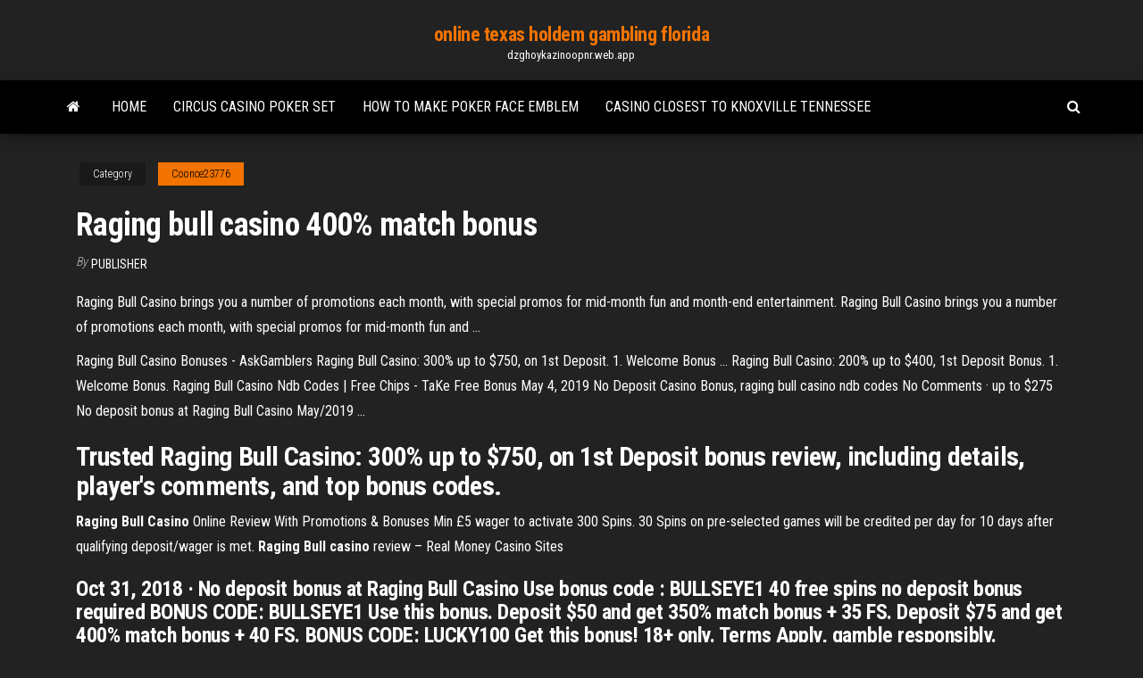

--- FILE ---
content_type: text/html; charset=utf-8
request_url: https://dzghoykazinoopnr.web.app/coonce23776wyb/raging-bull-casino-400-match-bonus-gyn.html
body_size: 4662
content:
<!DOCTYPE html>
<html lang="en-US">
    <head>
        <meta http-equiv="content-type" content="text/html; charset=UTF-8" />
        <meta http-equiv="X-UA-Compatible" content="IE=edge" />
        <meta name="viewport" content="width=device-width, initial-scale=1" />  
        <title>Raging bull casino 400% match bonus rzrnv</title>
<link rel='dns-prefetch' href='//fonts.googleapis.com' />
<link rel='dns-prefetch' href='//s.w.org' />
<script type="text/javascript">
			window._wpemojiSettings = {"baseUrl":"https:\/\/s.w.org\/images\/core\/emoji\/12.0.0-1\/72x72\/","ext":".png","svgUrl":"https:\/\/s.w.org\/images\/core\/emoji\/12.0.0-1\/svg\/","svgExt":".svg","source":{"concatemoji":"http:\/\/dzghoykazinoopnr.web.app/wp-includes\/js\/wp-emoji-release.min.js?ver=5.3"}};
			!function(e,a,t){var r,n,o,i,p=a.createElement("canvas"),s=p.getContext&&p.getContext("2d");function c(e,t){var a=String.fromCharCode;s.clearRect(0,0,p.width,p.height),s.fillText(a.apply(this,e),0,0);var r=p.toDataURL();return s.clearRect(0,0,p.width,p.height),s.fillText(a.apply(this,t),0,0),r===p.toDataURL()}function l(e){if(!s||!s.fillText)return!1;switch(s.textBaseline="top",s.font="600 32px Arial",e){case"flag":return!c([1270,65039,8205,9895,65039],[1270,65039,8203,9895,65039])&&(!c([55356,56826,55356,56819],[55356,56826,8203,55356,56819])&&!c([55356,57332,56128,56423,56128,56418,56128,56421,56128,56430,56128,56423,56128,56447],[55356,57332,8203,56128,56423,8203,56128,56418,8203,56128,56421,8203,56128,56430,8203,56128,56423,8203,56128,56447]));case"emoji":return!c([55357,56424,55356,57342,8205,55358,56605,8205,55357,56424,55356,57340],[55357,56424,55356,57342,8203,55358,56605,8203,55357,56424,55356,57340])}return!1}function d(e){var t=a.createElement("script");t.src=e,t.defer=t.type="text/javascript",a.getElementsByTagName("head")[0].appendChild(t)}for(i=Array("flag","emoji"),t.supports={everything:!0,everythingExceptFlag:!0},o=0;o<i.length;o++)t.supports[i[o]]=l(i[o]),t.supports.everything=t.supports.everything&&t.supports[i[o]],"flag"!==i[o]&&(t.supports.everythingExceptFlag=t.supports.everythingExceptFlag&&t.supports[i[o]]);t.supports.everythingExceptFlag=t.supports.everythingExceptFlag&&!t.supports.flag,t.DOMReady=!1,t.readyCallback=function(){t.DOMReady=!0},t.supports.everything||(n=function(){t.readyCallback()},a.addEventListener?(a.addEventListener("DOMContentLoaded",n,!1),e.addEventListener("load",n,!1)):(e.attachEvent("onload",n),a.attachEvent("onreadystatechange",function(){"complete"===a.readyState&&t.readyCallback()})),(r=t.source||{}).concatemoji?d(r.concatemoji):r.wpemoji&&r.twemoji&&(d(r.twemoji),d(r.wpemoji)))}(window,document,window._wpemojiSettings);
		</script>
		<style type="text/css">
img.wp-smiley,
img.emoji {
	display: inline !important;
	border: none !important;
	box-shadow: none !important;
	height: 1em !important;
	width: 1em !important;
	margin: 0 .07em !important;
	vertical-align: -0.1em !important;
	background: none !important;
	padding: 0 !important;
}
</style>
	<link rel='stylesheet' id='wp-block-library-css' href='https://dzghoykazinoopnr.web.app/wp-includes/css/dist/block-library/style.min.css?ver=5.3' type='text/css' media='all' />
<link rel='stylesheet' id='bootstrap-css' href='https://dzghoykazinoopnr.web.app/wp-content/themes/envo-magazine/css/bootstrap.css?ver=3.3.7' type='text/css' media='all' />
<link rel='stylesheet' id='envo-magazine-stylesheet-css' href='https://dzghoykazinoopnr.web.app/wp-content/themes/envo-magazine/style.css?ver=5.3' type='text/css' media='all' />
<link rel='stylesheet' id='envo-magazine-child-style-css' href='https://dzghoykazinoopnr.web.app/wp-content/themes/envo-magazine-dark/style.css?ver=1.0.3' type='text/css' media='all' />
<link rel='stylesheet' id='envo-magazine-fonts-css' href='https://fonts.googleapis.com/css?family=Roboto+Condensed%3A300%2C400%2C700&#038;subset=latin%2Clatin-ext' type='text/css' media='all' />
<link rel='stylesheet' id='font-awesome-css' href='https://dzghoykazinoopnr.web.app/wp-content/themes/envo-magazine/css/font-awesome.min.css?ver=4.7.0' type='text/css' media='all' />
<script type='text/javascript' src='https://dzghoykazinoopnr.web.app/wp-includes/js/jquery/jquery.js?ver=1.12.4-wp'></script>
<script type='text/javascript' src='https://dzghoykazinoopnr.web.app/wp-includes/js/jquery/jquery-migrate.min.js?ver=1.4.1'></script>
<script type='text/javascript' src='https://dzghoykazinoopnr.web.app/wp-includes/js/comment-reply.min.js'></script>
<link rel='https://api.w.org/' href='https://dzghoykazinoopnr.web.app/wp-json/' />
</head>
    <body id="blog" class="archive category  category-17">
        <a class="skip-link screen-reader-text" href="#site-content">Skip to the content</a>        <div class="site-header em-dark container-fluid">
    <div class="container">
        <div class="row">
            <div class="site-heading col-md-12 text-center">
                <div class="site-branding-logo">
                                    </div>
                <div class="site-branding-text">
                                            <p class="site-title"><a href="https://dzghoykazinoopnr.web.app/" rel="home">online texas holdem gambling florida</a></p>
                    
                                            <p class="site-description">
                            dzghoykazinoopnr.web.app                        </p>
                                    </div><!-- .site-branding-text -->
            </div>
            	
        </div>
    </div>
</div>
 
<div class="main-menu">
    <nav id="site-navigation" class="navbar navbar-default">     
        <div class="container">   
            <div class="navbar-header">
                                <button id="main-menu-panel" class="open-panel visible-xs" data-panel="main-menu-panel">
                        <span></span>
                        <span></span>
                        <span></span>
                    </button>
                            </div> 
                        <ul class="nav navbar-nav search-icon navbar-left hidden-xs">
                <li class="home-icon">
                    <a href="https://dzghoykazinoopnr.web.app/" title="online texas holdem gambling florida">
                        <i class="fa fa-home"></i>
                    </a>
                </li>
            </ul>
            <div class="menu-container"><ul id="menu-top" class="nav navbar-nav navbar-left"><li id="menu-item-100" class="menu-item menu-item-type-custom menu-item-object-custom menu-item-home menu-item-783"><a href="https://dzghoykazinoopnr.web.app">Home</a></li><li id="menu-item-299" class="menu-item menu-item-type-custom menu-item-object-custom menu-item-home menu-item-100"><a href="https://dzghoykazinoopnr.web.app/lafone24517fu/circus-casino-poker-set-637.html">Circus casino poker set</a></li><li id="menu-item-14" class="menu-item menu-item-type-custom menu-item-object-custom menu-item-home menu-item-100"><a href="https://dzghoykazinoopnr.web.app/bradwell11845rab/how-to-make-poker-face-emblem-ziq.html">How to make poker face emblem</a></li><li id="menu-item-288" class="menu-item menu-item-type-custom menu-item-object-custom menu-item-home menu-item-100"><a href="https://dzghoykazinoopnr.web.app/coonce23776wyb/casino-closest-to-knoxville-tennessee-422.html">Casino closest to knoxville tennessee</a></li>
</ul></div>            <ul class="nav navbar-nav search-icon navbar-right hidden-xs">
                <li class="top-search-icon">
                    <a href="#">
                        <i class="fa fa-search"></i>
                    </a>
                </li>
                <div class="top-search-box">
                    <form role="search" method="get" id="searchform" class="searchform" action="https://dzghoykazinoopnr.web.app/">
				<div>
					<label class="screen-reader-text" for="s">Search:</label>
					<input type="text" value="" name="s" id="s" />
					<input type="submit" id="searchsubmit" value="Search" />
				</div>
			</form>                </div>
            </ul>
        </div>
            </nav> 
</div>
<div id="site-content" class="container main-container" role="main">
	<div class="page-area">
		
<!-- start content container -->
<div class="row">

	<div class="col-md-12">
					<header class="archive-page-header text-center">
							</header><!-- .page-header -->
				<article class="blog-block col-md-12">
	<div class="post-354 post type-post status-publish format-standard hentry ">
					<div class="entry-footer"><div class="cat-links"><span class="space-right">Category</span><a href="https://dzghoykazinoopnr.web.app/coonce23776wyb/">Coonce23776</a></div></div><h1 class="single-title">Raging bull casino 400% match bonus</h1>
<span class="author-meta">
			<span class="author-meta-by">By</span>
			<a href="https://dzghoykazinoopnr.web.app/#author">
				Publisher			</a>
		</span>
						<div class="single-content"> 
						<div class="single-entry-summary">
<p><p>Raging Bull Casino brings you a number of promotions each month, with special promos for mid-month fun and month-end entertainment. Raging Bull Casino brings you a number of promotions each month, with special promos for mid-month fun and …</p>
<p>Raging Bull Casino Bonuses - AskGamblers Raging Bull Casino: 300% up to $750, on 1st Deposit. 1. Welcome Bonus ...  Raging Bull Casino: 200% up to $400, 1st Deposit Bonus. 1. Welcome Bonus. Raging Bull Casino Ndb Codes | Free Chips - TaKe Free Bonus May 4, 2019 No Deposit Casino Bonus, raging bull casino ndb codes No  Comments · up to $275 No deposit bonus at Raging Bull Casino May/2019 ...</p>
<h2>Trusted Raging Bull Casino: 300% up to $750, on 1st Deposit bonus review, including details, player's comments, and top bonus codes.</h2>
<p><span><b class=sec>Raging Bull</b> <b class=sec>Casino</b> Online Review With Promotions & Bonuses</span> Min £5 wager to activate 300 Spins. 30 Spins on pre-selected games will be credited per day for 10 days after qualifying deposit/wager is met. <span><b class=sec>Raging Bull</b> <b class=sec>casino</b> review – Real Money Casino Sites</span></p>
<h3>Oct 31, 2018 · No deposit bonus at Raging Bull Casino Use bonus code : BULLSEYE1 40 free spins no deposit bonus required BONUS CODE: BULLSEYE1 Use this bonus. Deposit $50 and get 350% match bonus + 35 FS. Deposit $75 and get 400% match bonus + 40 FS. BONUS CODE: LUCKY100 Get this bonus! 18+ only. Terms Apply, gamble responsibly.</h3>
<p>Raging Bull Slots Instant Play Get a $2500 welcome bonus at Raging Bull online casino or simply play for fun with Instant Play. ... Match Play 21 Table Games. Real Money Practice. Face Up 21 Table Games. Real Money Practice. ... or download the free casino software to enjoy the full suite of casino games. Raging Bull Online Slots – An RTG Casino! Promotion: 400% Match Bonus at SlotoCash | Casino-Promo.co ... Play with Promotion: 400% Match Bonus at SlotoCash from February 19, 2019. Casino-Promo.co.uk - bonus aggregator with daily updates and casino reviews. #24355. ... Raging Bull Casino Review All Raging Bull Casino bonus codes. T&C APPLY Get bonus. Promotion: 150% Match Bonus at Raging Bull Casino Added 4 hours ago. Promo Code: AA6JKH. Raging Bull Casino 150% Match Bonus - May 10, 2019 - #175258 Club Gold Casino 2 New True Blue Casino 2 New Roadhouse Reels 2 New Casino Grand Bay 2 New Bella Vegas Casino 2 New Jupiter Club Casino 2 New Lake Palace Casino 2 New Spin Up Casino 1 New Free Spin Casino 1 New Captain Jack Casino 1 New Oshi Casino 1 New Lotus Asia Casino 1 New Casino Brango 1 New The Sun Play Casino 1 New Jackpot Mobile Casino 1 New Jumba Bet Casino 1 New SlotoCash 1 New ...</p>
<h3>All Casino Bonus. Easily customize your share description with the Shindig theme! ... Players from United States accepted. Play Now. Play Raging Bull Casino. Raging Bull Casino no deposit bonus codes. Bonus Max W.R. Bonus Code; $10 no deposit bonus: $10: 35X: HOLIDAY10: 20 Free spins ... 350% Deposit match bonus + 50 Free Spins: 350% + 50FS ...</h3>
<p>Raging Bull Casino is an RTG casino that is available to players from Australia. They offer a range of games, amazing graphics and a user-friendly interface. <span><b class=sec>Raging Bull</b> <b class=sec>Casino</b> <b class=sec>Bonus</b> Review: No Deposit Code For 2015</span></p>
<h2>The Gale & Martin Casino Welcome Bonus is the best selling point the casino will offer you. With $4000 in bonus cash and 100 free spins, you are bound to muster the ready money to spend hundreds of hours playing at the casino. ... Daily Match Bonuses; Fast Payouts; Weekly Cash Backs; ... Claim Bonus Go To Raging Bull. Enjoy Up To $3.5K + 50 ...</h2>
<p>145 free spins + 400% Match bonus at Raging Bull Casino ... Bonus code: 145WILD. Casino name: Raging Bull Casino. 145 free spins to play God’s of Wealth Slot + 400% match bonus, Bonus code: WELCOME400. Just sign up, go to ... Raging Bull Casino 2019 $ Unlimited Match Bonus with 50 ... Get a $15 no deposit bonus Play on the go at a great mobile casino with unique bonuses ★ Sign up to Raging Bull Casino now for your reward! Raging Bull Casino AUD 350% Match Bonus plus 50 FREE Spins The pokies selection at Raging Bull Casino is absolutely immense! Visit Raging Bull Casino Sign up at Raging Bull Casino and enjoy 350% Match Bonus with 50 FREE Spins ...</p><ul><li></li><li></li><li></li><li></li><li></li><li></li><li><a href="https://sovetok.com/news/bljuda_arabskoj_kukhni_baba_ganuzh_zakuska/2019-06-07-8745">Wheel of fortune computer game torrent</a></li><li><a href="https://sovetok.com/news/maska_iz_kurkumy_dlja_vospalennoj_kozhi/2020-01-11-10319">Free deuces wild slot games</a></li><li><a href="http://prometheus-consulting.in/university-item/yhu/">Is it possible to make extra cash on online poker</a></li><li><a href="https://sovetok.com/blog/chto_proizojdet_esli_my_nauchimsja_ustanavlivat_granicy/2018-04-18-421">Black jack davey and the rhythm kings</a></li><li><a href="https://forest.ru/club/user/28269/">Online casino monte carlo</a></li><li><a href="http://forum.krolevets.com/viewtopic.php?p=11185#11185">Teamspeak 3 512 slot license</a></li><li><a href="https://sovetok.com/news/kachestvennye_zapchasti_dlja_avtomobilej_hyundai/2017-10-30-3423">House of fun slot machine free credits</a></li><li><a href="http://forum.pronto.pp.ua/viewtopic.php?id=1348">Online casino jackpot real money</a></li><li><a href="https://vse-multiki.com/informatsiya/malenkie-detskie-multfilmy-63.html">Black train jack no reward blogspot</a></li><li><a href="https://sovetok.com/news/chekhol_dlja_ljubogo_gadzheta_nezamenimaja_veshh/2017-06-01-2085">Star cruises casino dealer hiring</a></li><li><a href="http://www.techsolid.ru/soliev-1197.html">Okay google find free</a></li><li><a href="https://sovetok.com/blog/pishha_osnova_kharaktera/2019-10-11-740">Online casino games australia free</a></li><li><a href="https://sovetok.com/news/10_modnykh_aksessuarov_sezona_vesna_leto_2018/2018-03-24-5357">Poker face lady gaga dailymotion</a></li><li><a href="http://skarabei33.ru/index.php?page=shop.browse&category_id=6&option=com_virtuemart&Itemid=53">T slot aluminum corner bracket</a></li><li><a href="http://museum-konst.com/index.php/stati-i-uroki/progulki-po-krivomu-tortsu-proshloe-i-nastoyashchee">Free microsoft word casino template</a></li><li><a href="https://babules.blogspot.com/2021/05/shineray-xy200gy-6c_12.html">Supreme court sports betting online poker</a></li><li><a href="https://sovetok.com/blog/dorozhka/2019-07-02-634">21 black jack ver online espanol latino</a></li><li><a href="https://sorokainfo.com/news/sushhestvuet_li_vinnyj_alkogolizm/2021-01-29-24937">Gold country casino concert seating</a></li><li><a href="https://www.coralreef.gov/exit.html?url=https://sites.google.com/view/kickass-kickasstorrents-proxy">Eugene todd poker net worth</a></li></ul>
</div><!-- .single-entry-summary -->
</div></div>
</article>
	</div>

	
</div>
<!-- end content container -->

</div><!-- end main-container -->
</div><!-- end page-area -->
 
<footer id="colophon" class="footer-credits container-fluid">
	<div class="container">
				<div class="footer-credits-text text-center">
			Proudly powered by <a href="#">WordPress</a>			<span class="sep"> | </span>
			Theme: <a href="#">Envo Magazine</a>		</div> 
		 
	</div>	
</footer>
 
<script type='text/javascript' src='https://dzghoykazinoopnr.web.app/wp-content/themes/envo-magazine/js/bootstrap.min.js?ver=3.3.7'></script>
<script type='text/javascript' src='https://dzghoykazinoopnr.web.app/wp-content/themes/envo-magazine/js/customscript.js?ver=1.3.11'></script>
<script type='text/javascript' src='https://dzghoykazinoopnr.web.app/wp-includes/js/wp-embed.min.js?ver=5.3'></script>
</body>
</html>